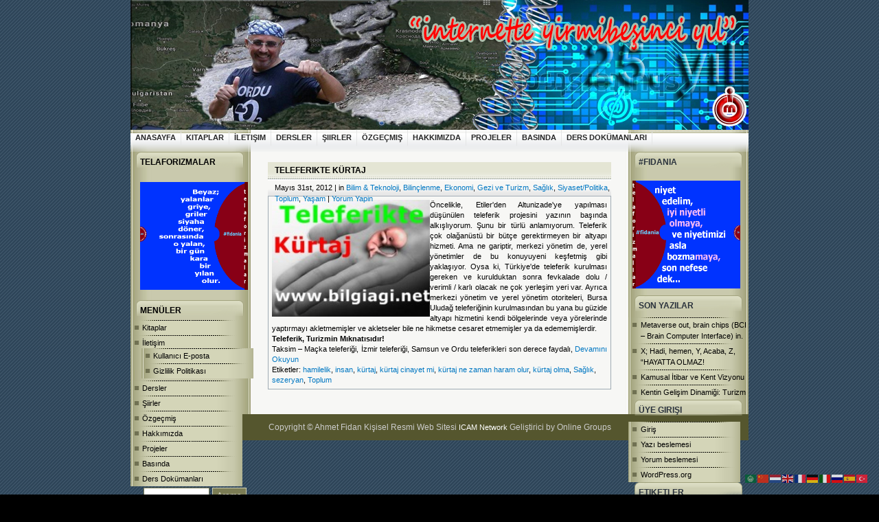

--- FILE ---
content_type: text/html; charset=UTF-8
request_url: https://www.ahmetfidan.com/etiket/kurtaj-cinayet-mi/
body_size: 12203
content:
<!DOCTYPE html PUBLIC "-//W3C//DTD XHTML 1.0 Transitional//EN" "http://www.w3.org/TR/xhtml1/DTD/xhtml1-transitional.dtd">
<html xmlns="http://www.w3.org/1999/xhtml" xml:lang="en">
<head>
<!-- Platinum Seo Pack, version 2.4.0 by https://techblissonline.com/ -->
<title>Kürtaj Cinayet Mi – Ahmet Fidan Kişisel Resmi Web Sitesi</title>
<meta name="robots" content="index,follow" />
<link rel="canonical" href="https://www.ahmetfidan.com/etiket/kurtaj-cinayet-mi/" />
<!--Techblissonline Platinum SEO Pack -->
<meta http-equiv="Content-Type" content="text/html; charset=UTF-8" />
<meta name="generator" content="WordPress 6.3.1" /> <!-- leave this for stats -->
<!-- <link rel="stylesheet" href="https://www.ahmetfidan.com/wp-content/themes/CB-Outdoors/style.css" type="text/css" /> -->
<link rel="alternate" type="application/rss+xml" title="Ahmet Fidan Kişisel Resmi Web Sitesi RSS Feed" href="https://www.ahmetfidan.com/feed/" />
<link rel="pingback" href="https://www.ahmetfidan.com/xmlrpc.php" />
<link rel='dns-prefetch' href='//www.googletagmanager.com' />
<!-- ahmetfidan.com is managing ads with Advanced Ads 1.46.0 – https://wpadvancedads.com/ --><script data-wpfc-render="false" id="ahmet-ready">
window.advanced_ads_ready=function(e,a){a=a||"complete";var d=function(e){return"interactive"===a?"loading"!==e:"complete"===e};d(document.readyState)?e():document.addEventListener("readystatechange",(function(a){d(a.target.readyState)&&e()}),{once:"interactive"===a})},window.advanced_ads_ready_queue=window.advanced_ads_ready_queue||[];		</script>
<!-- <link rel='stylesheet' id='wp-block-library-css' href='https://www.ahmetfidan.com/wp-includes/css/dist/block-library/style.min.css' type='text/css' media='all' /> -->
<link rel="stylesheet" type="text/css" href="//www.ahmetfidan.com/wp-content/cache/wpfc-minified/1s3n4n3o/hd2wh.css" media="all"/>
<style id='classic-theme-styles-inline-css' type='text/css'>
/*! This file is auto-generated */
.wp-block-button__link{color:#fff;background-color:#32373c;border-radius:9999px;box-shadow:none;text-decoration:none;padding:calc(.667em + 2px) calc(1.333em + 2px);font-size:1.125em}.wp-block-file__button{background:#32373c;color:#fff;text-decoration:none}
</style>
<style id='global-styles-inline-css' type='text/css'>
body{--wp--preset--color--black: #000000;--wp--preset--color--cyan-bluish-gray: #abb8c3;--wp--preset--color--white: #ffffff;--wp--preset--color--pale-pink: #f78da7;--wp--preset--color--vivid-red: #cf2e2e;--wp--preset--color--luminous-vivid-orange: #ff6900;--wp--preset--color--luminous-vivid-amber: #fcb900;--wp--preset--color--light-green-cyan: #7bdcb5;--wp--preset--color--vivid-green-cyan: #00d084;--wp--preset--color--pale-cyan-blue: #8ed1fc;--wp--preset--color--vivid-cyan-blue: #0693e3;--wp--preset--color--vivid-purple: #9b51e0;--wp--preset--gradient--vivid-cyan-blue-to-vivid-purple: linear-gradient(135deg,rgba(6,147,227,1) 0%,rgb(155,81,224) 100%);--wp--preset--gradient--light-green-cyan-to-vivid-green-cyan: linear-gradient(135deg,rgb(122,220,180) 0%,rgb(0,208,130) 100%);--wp--preset--gradient--luminous-vivid-amber-to-luminous-vivid-orange: linear-gradient(135deg,rgba(252,185,0,1) 0%,rgba(255,105,0,1) 100%);--wp--preset--gradient--luminous-vivid-orange-to-vivid-red: linear-gradient(135deg,rgba(255,105,0,1) 0%,rgb(207,46,46) 100%);--wp--preset--gradient--very-light-gray-to-cyan-bluish-gray: linear-gradient(135deg,rgb(238,238,238) 0%,rgb(169,184,195) 100%);--wp--preset--gradient--cool-to-warm-spectrum: linear-gradient(135deg,rgb(74,234,220) 0%,rgb(151,120,209) 20%,rgb(207,42,186) 40%,rgb(238,44,130) 60%,rgb(251,105,98) 80%,rgb(254,248,76) 100%);--wp--preset--gradient--blush-light-purple: linear-gradient(135deg,rgb(255,206,236) 0%,rgb(152,150,240) 100%);--wp--preset--gradient--blush-bordeaux: linear-gradient(135deg,rgb(254,205,165) 0%,rgb(254,45,45) 50%,rgb(107,0,62) 100%);--wp--preset--gradient--luminous-dusk: linear-gradient(135deg,rgb(255,203,112) 0%,rgb(199,81,192) 50%,rgb(65,88,208) 100%);--wp--preset--gradient--pale-ocean: linear-gradient(135deg,rgb(255,245,203) 0%,rgb(182,227,212) 50%,rgb(51,167,181) 100%);--wp--preset--gradient--electric-grass: linear-gradient(135deg,rgb(202,248,128) 0%,rgb(113,206,126) 100%);--wp--preset--gradient--midnight: linear-gradient(135deg,rgb(2,3,129) 0%,rgb(40,116,252) 100%);--wp--preset--font-size--small: 13px;--wp--preset--font-size--medium: 20px;--wp--preset--font-size--large: 36px;--wp--preset--font-size--x-large: 42px;--wp--preset--spacing--20: 0.44rem;--wp--preset--spacing--30: 0.67rem;--wp--preset--spacing--40: 1rem;--wp--preset--spacing--50: 1.5rem;--wp--preset--spacing--60: 2.25rem;--wp--preset--spacing--70: 3.38rem;--wp--preset--spacing--80: 5.06rem;--wp--preset--shadow--natural: 6px 6px 9px rgba(0, 0, 0, 0.2);--wp--preset--shadow--deep: 12px 12px 50px rgba(0, 0, 0, 0.4);--wp--preset--shadow--sharp: 6px 6px 0px rgba(0, 0, 0, 0.2);--wp--preset--shadow--outlined: 6px 6px 0px -3px rgba(255, 255, 255, 1), 6px 6px rgba(0, 0, 0, 1);--wp--preset--shadow--crisp: 6px 6px 0px rgba(0, 0, 0, 1);}:where(.is-layout-flex){gap: 0.5em;}:where(.is-layout-grid){gap: 0.5em;}body .is-layout-flow > .alignleft{float: left;margin-inline-start: 0;margin-inline-end: 2em;}body .is-layout-flow > .alignright{float: right;margin-inline-start: 2em;margin-inline-end: 0;}body .is-layout-flow > .aligncenter{margin-left: auto !important;margin-right: auto !important;}body .is-layout-constrained > .alignleft{float: left;margin-inline-start: 0;margin-inline-end: 2em;}body .is-layout-constrained > .alignright{float: right;margin-inline-start: 2em;margin-inline-end: 0;}body .is-layout-constrained > .aligncenter{margin-left: auto !important;margin-right: auto !important;}body .is-layout-constrained > :where(:not(.alignleft):not(.alignright):not(.alignfull)){max-width: var(--wp--style--global--content-size);margin-left: auto !important;margin-right: auto !important;}body .is-layout-constrained > .alignwide{max-width: var(--wp--style--global--wide-size);}body .is-layout-flex{display: flex;}body .is-layout-flex{flex-wrap: wrap;align-items: center;}body .is-layout-flex > *{margin: 0;}body .is-layout-grid{display: grid;}body .is-layout-grid > *{margin: 0;}:where(.wp-block-columns.is-layout-flex){gap: 2em;}:where(.wp-block-columns.is-layout-grid){gap: 2em;}:where(.wp-block-post-template.is-layout-flex){gap: 1.25em;}:where(.wp-block-post-template.is-layout-grid){gap: 1.25em;}.has-black-color{color: var(--wp--preset--color--black) !important;}.has-cyan-bluish-gray-color{color: var(--wp--preset--color--cyan-bluish-gray) !important;}.has-white-color{color: var(--wp--preset--color--white) !important;}.has-pale-pink-color{color: var(--wp--preset--color--pale-pink) !important;}.has-vivid-red-color{color: var(--wp--preset--color--vivid-red) !important;}.has-luminous-vivid-orange-color{color: var(--wp--preset--color--luminous-vivid-orange) !important;}.has-luminous-vivid-amber-color{color: var(--wp--preset--color--luminous-vivid-amber) !important;}.has-light-green-cyan-color{color: var(--wp--preset--color--light-green-cyan) !important;}.has-vivid-green-cyan-color{color: var(--wp--preset--color--vivid-green-cyan) !important;}.has-pale-cyan-blue-color{color: var(--wp--preset--color--pale-cyan-blue) !important;}.has-vivid-cyan-blue-color{color: var(--wp--preset--color--vivid-cyan-blue) !important;}.has-vivid-purple-color{color: var(--wp--preset--color--vivid-purple) !important;}.has-black-background-color{background-color: var(--wp--preset--color--black) !important;}.has-cyan-bluish-gray-background-color{background-color: var(--wp--preset--color--cyan-bluish-gray) !important;}.has-white-background-color{background-color: var(--wp--preset--color--white) !important;}.has-pale-pink-background-color{background-color: var(--wp--preset--color--pale-pink) !important;}.has-vivid-red-background-color{background-color: var(--wp--preset--color--vivid-red) !important;}.has-luminous-vivid-orange-background-color{background-color: var(--wp--preset--color--luminous-vivid-orange) !important;}.has-luminous-vivid-amber-background-color{background-color: var(--wp--preset--color--luminous-vivid-amber) !important;}.has-light-green-cyan-background-color{background-color: var(--wp--preset--color--light-green-cyan) !important;}.has-vivid-green-cyan-background-color{background-color: var(--wp--preset--color--vivid-green-cyan) !important;}.has-pale-cyan-blue-background-color{background-color: var(--wp--preset--color--pale-cyan-blue) !important;}.has-vivid-cyan-blue-background-color{background-color: var(--wp--preset--color--vivid-cyan-blue) !important;}.has-vivid-purple-background-color{background-color: var(--wp--preset--color--vivid-purple) !important;}.has-black-border-color{border-color: var(--wp--preset--color--black) !important;}.has-cyan-bluish-gray-border-color{border-color: var(--wp--preset--color--cyan-bluish-gray) !important;}.has-white-border-color{border-color: var(--wp--preset--color--white) !important;}.has-pale-pink-border-color{border-color: var(--wp--preset--color--pale-pink) !important;}.has-vivid-red-border-color{border-color: var(--wp--preset--color--vivid-red) !important;}.has-luminous-vivid-orange-border-color{border-color: var(--wp--preset--color--luminous-vivid-orange) !important;}.has-luminous-vivid-amber-border-color{border-color: var(--wp--preset--color--luminous-vivid-amber) !important;}.has-light-green-cyan-border-color{border-color: var(--wp--preset--color--light-green-cyan) !important;}.has-vivid-green-cyan-border-color{border-color: var(--wp--preset--color--vivid-green-cyan) !important;}.has-pale-cyan-blue-border-color{border-color: var(--wp--preset--color--pale-cyan-blue) !important;}.has-vivid-cyan-blue-border-color{border-color: var(--wp--preset--color--vivid-cyan-blue) !important;}.has-vivid-purple-border-color{border-color: var(--wp--preset--color--vivid-purple) !important;}.has-vivid-cyan-blue-to-vivid-purple-gradient-background{background: var(--wp--preset--gradient--vivid-cyan-blue-to-vivid-purple) !important;}.has-light-green-cyan-to-vivid-green-cyan-gradient-background{background: var(--wp--preset--gradient--light-green-cyan-to-vivid-green-cyan) !important;}.has-luminous-vivid-amber-to-luminous-vivid-orange-gradient-background{background: var(--wp--preset--gradient--luminous-vivid-amber-to-luminous-vivid-orange) !important;}.has-luminous-vivid-orange-to-vivid-red-gradient-background{background: var(--wp--preset--gradient--luminous-vivid-orange-to-vivid-red) !important;}.has-very-light-gray-to-cyan-bluish-gray-gradient-background{background: var(--wp--preset--gradient--very-light-gray-to-cyan-bluish-gray) !important;}.has-cool-to-warm-spectrum-gradient-background{background: var(--wp--preset--gradient--cool-to-warm-spectrum) !important;}.has-blush-light-purple-gradient-background{background: var(--wp--preset--gradient--blush-light-purple) !important;}.has-blush-bordeaux-gradient-background{background: var(--wp--preset--gradient--blush-bordeaux) !important;}.has-luminous-dusk-gradient-background{background: var(--wp--preset--gradient--luminous-dusk) !important;}.has-pale-ocean-gradient-background{background: var(--wp--preset--gradient--pale-ocean) !important;}.has-electric-grass-gradient-background{background: var(--wp--preset--gradient--electric-grass) !important;}.has-midnight-gradient-background{background: var(--wp--preset--gradient--midnight) !important;}.has-small-font-size{font-size: var(--wp--preset--font-size--small) !important;}.has-medium-font-size{font-size: var(--wp--preset--font-size--medium) !important;}.has-large-font-size{font-size: var(--wp--preset--font-size--large) !important;}.has-x-large-font-size{font-size: var(--wp--preset--font-size--x-large) !important;}
.wp-block-navigation a:where(:not(.wp-element-button)){color: inherit;}
:where(.wp-block-post-template.is-layout-flex){gap: 1.25em;}:where(.wp-block-post-template.is-layout-grid){gap: 1.25em;}
:where(.wp-block-columns.is-layout-flex){gap: 2em;}:where(.wp-block-columns.is-layout-grid){gap: 2em;}
.wp-block-pullquote{font-size: 1.5em;line-height: 1.6;}
</style>
<!-- <link rel='stylesheet' id='wpsm_wpsm-css' href='https://www.ahmetfidan.com/wp-content/plugins/wp-site-mapping/css/wpsm.css' type='text/css' media='all' /> -->
<!-- <link rel='stylesheet' id='wp-pagenavi-css' href='https://www.ahmetfidan.com/wp-content/plugins/wp-pagenavi/pagenavi-css.css' type='text/css' media='all' /> -->
<!-- <link rel='stylesheet' id='heateor_sss_frontend_css-css' href='https://www.ahmetfidan.com/wp-content/plugins/sassy-social-share/public/css/sassy-social-share-public.css' type='text/css' media='all' /> -->
<link rel="stylesheet" type="text/css" href="//www.ahmetfidan.com/wp-content/cache/wpfc-minified/drtss88x/idts.css" media="all"/>
<style id='heateor_sss_frontend_css-inline-css' type='text/css'>
.heateor_sss_button_instagram span.heateor_sss_svg,a.heateor_sss_instagram span.heateor_sss_svg{background:radial-gradient(circle at 30% 107%,#fdf497 0,#fdf497 5%,#fd5949 45%,#d6249f 60%,#285aeb 90%)}.heateor_sss_horizontal_sharing .heateor_sss_svg,.heateor_sss_standard_follow_icons_container .heateor_sss_svg{color:#fff;border-width:0px;border-style:solid;border-color:transparent}.heateor_sss_horizontal_sharing .heateorSssTCBackground{color:#666}.heateor_sss_horizontal_sharing span.heateor_sss_svg:hover,.heateor_sss_standard_follow_icons_container span.heateor_sss_svg:hover{border-color:transparent;}.heateor_sss_vertical_sharing span.heateor_sss_svg,.heateor_sss_floating_follow_icons_container span.heateor_sss_svg{color:#fff;border-width:0px;border-style:solid;border-color:transparent;}.heateor_sss_vertical_sharing .heateorSssTCBackground{color:#666;}.heateor_sss_vertical_sharing span.heateor_sss_svg:hover,.heateor_sss_floating_follow_icons_container span.heateor_sss_svg:hover{border-color:transparent;}
</style>
<script src='//www.ahmetfidan.com/wp-content/cache/wpfc-minified/qtjlag05/camnc.js' type="text/javascript"></script>
<!-- <script type='text/javascript' src='https://www.ahmetfidan.com/wp-includes/js/jquery/jquery.min.js' id='jquery-core-js'></script> -->
<!-- <script type='text/javascript' src='https://www.ahmetfidan.com/wp-includes/js/jquery/jquery-migrate.min.js' id='jquery-migrate-js'></script> -->
<!-- Google tag (gtag.js) snippet added by Site Kit -->
<!-- Google Analytics snippet added by Site Kit -->
<script type='text/javascript' src='https://www.googletagmanager.com/gtag/js?id=GT-K4TPPFJ2' id='google_gtagjs-js' async></script>
<script id="google_gtagjs-js-after" type="text/javascript">
window.dataLayer = window.dataLayer || [];function gtag(){dataLayer.push(arguments);}
gtag("set","linker",{"domains":["www.ahmetfidan.com"]});
gtag("js", new Date());
gtag("set", "developer_id.dZTNiMT", true);
gtag("config", "GT-K4TPPFJ2");
</script>
<!-- End Google tag (gtag.js) snippet added by Site Kit -->
<script src='//www.ahmetfidan.com/wp-content/cache/wpfc-minified/13gr1f3r/camnc.js' type="text/javascript"></script>
<!-- <script type='text/javascript' src='https://www.ahmetfidan.com/wp-content/plugins/news-ticker/cycle.js' id='ticker_pack-js'></script> -->
<link rel="https://api.w.org/" href="https://www.ahmetfidan.com/wp-json/" /><link rel="alternate" type="application/json" href="https://www.ahmetfidan.com/wp-json/wp/v2/tags/7180" /><meta name="generator" content="Site Kit by Google 1.134.0" /><link rel="alternate" type="application/rss+xml" title="Ahmet Fidan Kişisel Resmi Web Sitesi &raquo; kürtaj cinayet mi etiket beslemesi" href="https://www.ahmetfidan.com/etiket/kurtaj-cinayet-mi/feed/" />
<meta name="google-site-verification" content="Ik8YmB5FvBQ4GfHGsl9Fwg5v_tQdVPfig2WMRCnUSYg"><style type="text/css">.recentcomments a{display:inline !important;padding:0 !important;margin:0 !important;}</style><link rel="icon" href="https://www.ahmetfidan.com/wp-content/uploads/2019/06/cropped-10450751_10152622038120064_8224854914677275989_n-32x32.jpg" sizes="32x32" />
<link rel="icon" href="https://www.ahmetfidan.com/wp-content/uploads/2019/06/cropped-10450751_10152622038120064_8224854914677275989_n-192x192.jpg" sizes="192x192" />
<link rel="apple-touch-icon" href="https://www.ahmetfidan.com/wp-content/uploads/2019/06/cropped-10450751_10152622038120064_8224854914677275989_n-180x180.jpg" />
<meta name="msapplication-TileImage" content="https://www.ahmetfidan.com/wp-content/uploads/2019/06/cropped-10450751_10152622038120064_8224854914677275989_n-270x270.jpg" />
<style type="text/css" id="wp-custom-css">
.sitename {
display: none;
}
.tagcloud {
padding:15px;
}
.calendar_wrap {
display: none;
}
</style>
</head>
<body>
<a href="/">
<div class="header">
<div class="sitename">
<span class="htitle">Ahmet Fidan Kişisel Resmi Web Sitesi</span>
<br/>
<span class="htitle1">Bilgi paylaşıldıkça anlam kazanır</span>
</div>
</div>
</a>
</div>
<div id="wrapper">
<div id="innerwrapper">
<div style="margin-left:0px; margin-top:0px; color:#506F8D; font-size:14px;"><div class="menu">
<ul class="menu-wrapper">
<li class="first "><a href="https://www.ahmetfidan.com/" title="A link to home page">Anasayfa</a></li>
<li class="page_item page-item-24248"><a href="https://www.ahmetfidan.com/kitaplar/">Kitaplar</a></li>
<li class="page_item page-item-8881 page_item_has_children"><a href="https://www.ahmetfidan.com/contact/">İletişim</a></li>
<li class="page_item page-item-24276"><a href="https://www.ahmetfidan.com/dersler/">Dersler</a></li>
<li class="page_item page-item-24282"><a href="https://www.ahmetfidan.com/siirler/">Şiirler</a></li>
<li class="page_item page-item-31039"><a href="https://www.ahmetfidan.com/ozgecmis-resume/">Özgeçmiş</a></li>
<li class="page_item page-item-1382"><a href="https://www.ahmetfidan.com/misyon/">Hakkımızda</a></li>
<li class="page_item page-item-31045"><a href="https://www.ahmetfidan.com/projeler/">Projeler</a></li>
<li class="page_item page-item-24285"><a href="https://www.ahmetfidan.com/basin-haberleri/">Basında</a></li>
<li class="page_item page-item-24326"><a href="https://www.ahmetfidan.com/ders-notlarim/">Ders Dokümanları</a></li>
</ul></div>
</div>
<div id="sidebar">
<h2>Telaforizmalar</h2>			<div class="textwidget"><p><a href="https://www.ahmetfidan.com/wp-content/uploads/2024/10/106-Bugunun-firsatlari-yarinin-firsatlarini-yakalamak.jpg"><img decoding="async" loading="lazy" class="aligncenter" src="https://www.ahmetfidan.com/wp-content/uploads/2024/11/Beyaz-Yalanlar.jpg" width="157" height="157" /></a></p>
</div>
<h2>Menüler</h2>
<ul>
<li class="page_item page-item-24248"><a href="https://www.ahmetfidan.com/kitaplar/">Kitaplar</a></li>
<li class="page_item page-item-8881 page_item_has_children"><a href="https://www.ahmetfidan.com/contact/">İletişim</a>
<ul class='children'>
<li class="page_item page-item-27427"><a href="https://www.ahmetfidan.com/contact/kullanici-e-posta/"><a href="https://webmail.ahmetfidan.com/" target="_blank" rel="noopener noreferrer">Kullanıcı E-posta</a></a></li>
<li class="page_item page-item-30896"><a href="https://www.ahmetfidan.com/contact/gizlilik-politikasi/">Gizlilik Politikası</a></li>
</ul>
</li>
<li class="page_item page-item-24276"><a href="https://www.ahmetfidan.com/dersler/">Dersler</a></li>
<li class="page_item page-item-24282"><a href="https://www.ahmetfidan.com/siirler/">Şiirler</a></li>
<li class="page_item page-item-31039"><a href="https://www.ahmetfidan.com/ozgecmis-resume/">Özgeçmiş</a></li>
<li class="page_item page-item-1382"><a href="https://www.ahmetfidan.com/misyon/">Hakkımızda</a></li>
<li class="page_item page-item-31045"><a href="https://www.ahmetfidan.com/projeler/">Projeler</a></li>
<li class="page_item page-item-24285"><a href="https://www.ahmetfidan.com/basin-haberleri/">Basında</a></li>
<li class="page_item page-item-24326"><a href="https://www.ahmetfidan.com/ders-notlarim/">Ders Dokümanları</a></li>
</ul>
<form method="get" action="https://www.ahmetfidan.com/">
<input value="" name="s" type="text" class="input" /> 
<input name="search" value="Arama" type="submit" class="button" />
</form>	<h2>Son Yorumlar</h2><ul id="recentcomments"><li class="recentcomments"><a href="https://www.ahmetfidan.com/turkiye-cumhuriyeti-devlet-teskilati-cizelgesi/comment-page-1/#comment-40806">Türkiye Cumhuriyeti Devlet Teşkilatı Çizelgesi</a> için <span class="comment-author-link">Ebru</span></li><li class="recentcomments"><a href="https://www.ahmetfidan.com/prof-dr-nazif-kuyucukluya-armagan/comment-page-1/#comment-40376">Prof.Dr. Nazif KUYUCUKLU’ya Armağan</a> için <span class="comment-author-link">Selman Sağlam</span></li><li class="recentcomments"><a href="https://www.ahmetfidan.com/uzaylilar-ve-kutu-kola-kapagi-arasindaki-3-7-feet-lik-iliski/comment-page-1/#comment-40028">Uzaylılar ve Kutu Kola Kapağı Arasındaki 3.7 Feet lik İlişki</a> için <span class="comment-author-link">Kadir KAYA</span></li><li class="recentcomments"><a href="https://www.ahmetfidan.com/ulu-cinar-ve-fidan/comment-page-1/#comment-39927">Ulu Çınar ve Fidan</a> için <span class="comment-author-link">Koca cinar</span></li><li class="recentcomments"><a href="https://www.ahmetfidan.com/trafik-raconundan-hayata-10-ahmet-fidan-kurali/comment-page-1/#comment-35657">Trafik Raconundan Hayata, 10 Ahmet Fidan Kuralı</a> için <span class="comment-author-link">Talha</span></li><li class="recentcomments"><a href="https://www.ahmetfidan.com/24-haziran-secimlerinde-halkin-siyasal-partilere-mesajlari-ii/comment-page-1/#comment-31844">24 Haziran Seçimlerinde Halkın Siyasal Partilere Mesajları-II</a> için <span class="comment-author-link">Web Etkinliğine Siz de Katılabilirsiniz</span></li></ul><h2>Yazı Kategorileri</h2><form action="https://www.ahmetfidan.com" method="get"><label class="screen-reader-text" for="cat">Yazı Kategorileri</label><select  name='cat' id='cat' class='postform'>
<option value='-1'>Kategori seçin</option>
<option class="level-0" value="4806">ahmet fidan&nbsp;&nbsp;(34)</option>
<option class="level-0" value="557">Anı &amp; Günce&nbsp;&nbsp;(73)</option>
<option class="level-0" value="6264">Beslenme &amp; Gıda&nbsp;&nbsp;(34)</option>
<option class="level-0" value="6260">Bilim &amp; Teknoloji&nbsp;&nbsp;(244)</option>
<option class="level-0" value="6314">Bilinçlenme&nbsp;&nbsp;(176)</option>
<option class="level-0" value="109">Biyografi&nbsp;&nbsp;(14)</option>
<option class="level-0" value="6271">Çevre &amp; Doğa&nbsp;&nbsp;(126)</option>
<option class="level-0" value="7273">Ders Notları&nbsp;&nbsp;(4)</option>
<option class="level-0" value="6259">Dil &amp; Edebiyat&nbsp;&nbsp;(62)</option>
<option class="level-0" value="6263">Din &amp; İlahiyat&nbsp;&nbsp;(39)</option>
<option class="level-0" value="43">Dünya&nbsp;&nbsp;(137)</option>
<option class="level-0" value="105">EDİTÖRDEN&nbsp;&nbsp;(68)</option>
<option class="level-0" value="79">Eğitim&nbsp;&nbsp;(144)</option>
<option class="level-0" value="46">Ekonomi&nbsp;&nbsp;(177)</option>
<option class="level-0" value="7096">Fatsa Yeni Haber&nbsp;&nbsp;(3)</option>
<option class="level-0" value="52">Felsefe&nbsp;&nbsp;(93)</option>
<option class="level-0" value="6315">Fütüroloji&nbsp;&nbsp;(56)</option>
<option class="level-0" value="950">Gezi ve Turizm&nbsp;&nbsp;(18)</option>
<option class="level-0" value="7089">Güneş Yazıları&nbsp;&nbsp;(17)</option>
<option class="level-0" value="4682">Hikayeler&nbsp;&nbsp;(14)</option>
<option class="level-0" value="95">Hukuk&nbsp;&nbsp;(78)</option>
<option class="level-0" value="946">İş yaşamı&nbsp;&nbsp;(153)</option>
<option class="level-0" value="7494">Kara Mizah&nbsp;&nbsp;(8)</option>
<option class="level-0" value="2130">Kategorilenmemiş&nbsp;&nbsp;(2)</option>
<option class="level-0" value="6257">Kent/Şehir&nbsp;&nbsp;(166)</option>
<option class="level-0" value="44">Kültür ve Sanat&nbsp;&nbsp;(310)</option>
<option class="level-0" value="378">magazin&nbsp;&nbsp;(40)</option>
<option class="level-0" value="6262">Medya &amp; İletişim&nbsp;&nbsp;(120)</option>
<option class="level-0" value="7493">Mizah&nbsp;&nbsp;(6)</option>
<option class="level-0" value="160">Müzik&nbsp;&nbsp;(5)</option>
<option class="level-0" value="6261">Pazar Yazıları&nbsp;&nbsp;(166)</option>
<option class="level-0" value="147">Psikoloji&nbsp;&nbsp;(248)</option>
<option class="level-0" value="184">Sağlık&nbsp;&nbsp;(48)</option>
<option class="level-0" value="6256">Siyaset/Politika&nbsp;&nbsp;(299)</option>
<option class="level-0" value="85">Tarih&nbsp;&nbsp;(32)</option>
<option class="level-0" value="6265">Taziye &#8211; Protesto&nbsp;&nbsp;(18)</option>
<option class="level-0" value="6272">Tebrik ve Kutlama&nbsp;&nbsp;(43)</option>
<option class="level-0" value="33">Toplum&nbsp;&nbsp;(692)</option>
<option class="level-0" value="6258">Ulaşım &amp; Trafik&nbsp;&nbsp;(44)</option>
<option class="level-0" value="32">Yaşam&nbsp;&nbsp;(604)</option>
<option class="level-0" value="7088">Yerel Basındakiler&nbsp;&nbsp;(20)</option>
</select>
</form>
<script type="text/javascript">
/* <![CDATA[ */
(function() {
var dropdown = document.getElementById( "cat" );
function onCatChange() {
if ( dropdown.options[ dropdown.selectedIndex ].value > 0 ) {
dropdown.parentNode.submit();
}
}
dropdown.onchange = onCatChange;
})();
/* ]]> */
</script>
<h2>Arşivler</h2>		<label class="screen-reader-text" for="archives-dropdown-3">Arşivler</label>
<select id="archives-dropdown-3" name="archive-dropdown">
<option value="">Ay seçin</option>
<option value='https://www.ahmetfidan.com/2025/12/'> Aralık 2025 &nbsp;(1)</option>
<option value='https://www.ahmetfidan.com/2025/05/'> Mayıs 2025 &nbsp;(2)</option>
<option value='https://www.ahmetfidan.com/2025/03/'> Mart 2025 &nbsp;(1)</option>
<option value='https://www.ahmetfidan.com/2025/01/'> Ocak 2025 &nbsp;(1)</option>
<option value='https://www.ahmetfidan.com/2024/11/'> Kasım 2024 &nbsp;(3)</option>
<option value='https://www.ahmetfidan.com/2024/10/'> Ekim 2024 &nbsp;(2)</option>
<option value='https://www.ahmetfidan.com/2024/09/'> Eylül 2024 &nbsp;(1)</option>
<option value='https://www.ahmetfidan.com/2024/07/'> Temmuz 2024 &nbsp;(1)</option>
<option value='https://www.ahmetfidan.com/2024/05/'> Mayıs 2024 &nbsp;(2)</option>
<option value='https://www.ahmetfidan.com/2024/03/'> Mart 2024 &nbsp;(2)</option>
<option value='https://www.ahmetfidan.com/2024/01/'> Ocak 2024 &nbsp;(1)</option>
<option value='https://www.ahmetfidan.com/2023/12/'> Aralık 2023 &nbsp;(2)</option>
<option value='https://www.ahmetfidan.com/2023/11/'> Kasım 2023 &nbsp;(3)</option>
<option value='https://www.ahmetfidan.com/2023/10/'> Ekim 2023 &nbsp;(1)</option>
<option value='https://www.ahmetfidan.com/2023/09/'> Eylül 2023 &nbsp;(1)</option>
<option value='https://www.ahmetfidan.com/2023/07/'> Temmuz 2023 &nbsp;(2)</option>
<option value='https://www.ahmetfidan.com/2023/06/'> Haziran 2023 &nbsp;(1)</option>
<option value='https://www.ahmetfidan.com/2023/05/'> Mayıs 2023 &nbsp;(3)</option>
<option value='https://www.ahmetfidan.com/2023/04/'> Nisan 2023 &nbsp;(3)</option>
<option value='https://www.ahmetfidan.com/2023/03/'> Mart 2023 &nbsp;(2)</option>
<option value='https://www.ahmetfidan.com/2023/02/'> Şubat 2023 &nbsp;(2)</option>
<option value='https://www.ahmetfidan.com/2023/01/'> Ocak 2023 &nbsp;(3)</option>
<option value='https://www.ahmetfidan.com/2022/12/'> Aralık 2022 &nbsp;(1)</option>
<option value='https://www.ahmetfidan.com/2022/09/'> Eylül 2022 &nbsp;(1)</option>
<option value='https://www.ahmetfidan.com/2022/08/'> Ağustos 2022 &nbsp;(4)</option>
<option value='https://www.ahmetfidan.com/2022/07/'> Temmuz 2022 &nbsp;(1)</option>
<option value='https://www.ahmetfidan.com/2022/06/'> Haziran 2022 &nbsp;(2)</option>
<option value='https://www.ahmetfidan.com/2022/03/'> Mart 2022 &nbsp;(2)</option>
<option value='https://www.ahmetfidan.com/2022/01/'> Ocak 2022 &nbsp;(1)</option>
<option value='https://www.ahmetfidan.com/2021/12/'> Aralık 2021 &nbsp;(1)</option>
<option value='https://www.ahmetfidan.com/2021/09/'> Eylül 2021 &nbsp;(3)</option>
<option value='https://www.ahmetfidan.com/2021/08/'> Ağustos 2021 &nbsp;(6)</option>
<option value='https://www.ahmetfidan.com/2021/07/'> Temmuz 2021 &nbsp;(1)</option>
<option value='https://www.ahmetfidan.com/2021/06/'> Haziran 2021 &nbsp;(4)</option>
<option value='https://www.ahmetfidan.com/2021/05/'> Mayıs 2021 &nbsp;(5)</option>
<option value='https://www.ahmetfidan.com/2021/04/'> Nisan 2021 &nbsp;(1)</option>
<option value='https://www.ahmetfidan.com/2021/03/'> Mart 2021 &nbsp;(6)</option>
<option value='https://www.ahmetfidan.com/2021/02/'> Şubat 2021 &nbsp;(1)</option>
<option value='https://www.ahmetfidan.com/2021/01/'> Ocak 2021 &nbsp;(1)</option>
<option value='https://www.ahmetfidan.com/2020/12/'> Aralık 2020 &nbsp;(2)</option>
<option value='https://www.ahmetfidan.com/2020/09/'> Eylül 2020 &nbsp;(1)</option>
<option value='https://www.ahmetfidan.com/2020/08/'> Ağustos 2020 &nbsp;(2)</option>
<option value='https://www.ahmetfidan.com/2020/07/'> Temmuz 2020 &nbsp;(2)</option>
<option value='https://www.ahmetfidan.com/2020/06/'> Haziran 2020 &nbsp;(1)</option>
<option value='https://www.ahmetfidan.com/2020/05/'> Mayıs 2020 &nbsp;(3)</option>
<option value='https://www.ahmetfidan.com/2020/04/'> Nisan 2020 &nbsp;(3)</option>
<option value='https://www.ahmetfidan.com/2020/03/'> Mart 2020 &nbsp;(2)</option>
<option value='https://www.ahmetfidan.com/2019/10/'> Ekim 2019 &nbsp;(1)</option>
<option value='https://www.ahmetfidan.com/2019/06/'> Haziran 2019 &nbsp;(1)</option>
<option value='https://www.ahmetfidan.com/2019/05/'> Mayıs 2019 &nbsp;(1)</option>
<option value='https://www.ahmetfidan.com/2019/04/'> Nisan 2019 &nbsp;(2)</option>
<option value='https://www.ahmetfidan.com/2019/03/'> Mart 2019 &nbsp;(1)</option>
<option value='https://www.ahmetfidan.com/2019/02/'> Şubat 2019 &nbsp;(2)</option>
<option value='https://www.ahmetfidan.com/2018/10/'> Ekim 2018 &nbsp;(2)</option>
<option value='https://www.ahmetfidan.com/2018/07/'> Temmuz 2018 &nbsp;(1)</option>
<option value='https://www.ahmetfidan.com/2018/06/'> Haziran 2018 &nbsp;(3)</option>
<option value='https://www.ahmetfidan.com/2018/04/'> Nisan 2018 &nbsp;(1)</option>
<option value='https://www.ahmetfidan.com/2017/12/'> Aralık 2017 &nbsp;(1)</option>
<option value='https://www.ahmetfidan.com/2017/05/'> Mayıs 2017 &nbsp;(1)</option>
<option value='https://www.ahmetfidan.com/2017/04/'> Nisan 2017 &nbsp;(3)</option>
<option value='https://www.ahmetfidan.com/2017/03/'> Mart 2017 &nbsp;(1)</option>
<option value='https://www.ahmetfidan.com/2017/01/'> Ocak 2017 &nbsp;(3)</option>
<option value='https://www.ahmetfidan.com/2016/12/'> Aralık 2016 &nbsp;(1)</option>
<option value='https://www.ahmetfidan.com/2016/10/'> Ekim 2016 &nbsp;(4)</option>
<option value='https://www.ahmetfidan.com/2015/12/'> Aralık 2015 &nbsp;(3)</option>
<option value='https://www.ahmetfidan.com/2015/11/'> Kasım 2015 &nbsp;(3)</option>
<option value='https://www.ahmetfidan.com/2015/10/'> Ekim 2015 &nbsp;(1)</option>
<option value='https://www.ahmetfidan.com/2015/08/'> Ağustos 2015 &nbsp;(1)</option>
<option value='https://www.ahmetfidan.com/2015/07/'> Temmuz 2015 &nbsp;(2)</option>
<option value='https://www.ahmetfidan.com/2015/06/'> Haziran 2015 &nbsp;(1)</option>
<option value='https://www.ahmetfidan.com/2015/03/'> Mart 2015 &nbsp;(2)</option>
<option value='https://www.ahmetfidan.com/2015/01/'> Ocak 2015 &nbsp;(1)</option>
<option value='https://www.ahmetfidan.com/2014/12/'> Aralık 2014 &nbsp;(1)</option>
<option value='https://www.ahmetfidan.com/2014/10/'> Ekim 2014 &nbsp;(2)</option>
<option value='https://www.ahmetfidan.com/2014/09/'> Eylül 2014 &nbsp;(1)</option>
<option value='https://www.ahmetfidan.com/2014/06/'> Haziran 2014 &nbsp;(3)</option>
<option value='https://www.ahmetfidan.com/2014/05/'> Mayıs 2014 &nbsp;(5)</option>
<option value='https://www.ahmetfidan.com/2014/04/'> Nisan 2014 &nbsp;(3)</option>
<option value='https://www.ahmetfidan.com/2014/03/'> Mart 2014 &nbsp;(2)</option>
<option value='https://www.ahmetfidan.com/2014/01/'> Ocak 2014 &nbsp;(1)</option>
<option value='https://www.ahmetfidan.com/2013/12/'> Aralık 2013 &nbsp;(5)</option>
<option value='https://www.ahmetfidan.com/2013/11/'> Kasım 2013 &nbsp;(3)</option>
<option value='https://www.ahmetfidan.com/2013/10/'> Ekim 2013 &nbsp;(2)</option>
<option value='https://www.ahmetfidan.com/2013/09/'> Eylül 2013 &nbsp;(4)</option>
<option value='https://www.ahmetfidan.com/2013/08/'> Ağustos 2013 &nbsp;(2)</option>
<option value='https://www.ahmetfidan.com/2013/06/'> Haziran 2013 &nbsp;(1)</option>
<option value='https://www.ahmetfidan.com/2013/05/'> Mayıs 2013 &nbsp;(1)</option>
<option value='https://www.ahmetfidan.com/2013/04/'> Nisan 2013 &nbsp;(5)</option>
<option value='https://www.ahmetfidan.com/2013/02/'> Şubat 2013 &nbsp;(4)</option>
<option value='https://www.ahmetfidan.com/2013/01/'> Ocak 2013 &nbsp;(7)</option>
<option value='https://www.ahmetfidan.com/2012/12/'> Aralık 2012 &nbsp;(5)</option>
<option value='https://www.ahmetfidan.com/2012/11/'> Kasım 2012 &nbsp;(3)</option>
<option value='https://www.ahmetfidan.com/2012/10/'> Ekim 2012 &nbsp;(3)</option>
<option value='https://www.ahmetfidan.com/2012/09/'> Eylül 2012 &nbsp;(1)</option>
<option value='https://www.ahmetfidan.com/2012/08/'> Ağustos 2012 &nbsp;(5)</option>
<option value='https://www.ahmetfidan.com/2012/07/'> Temmuz 2012 &nbsp;(3)</option>
<option value='https://www.ahmetfidan.com/2012/06/'> Haziran 2012 &nbsp;(4)</option>
<option value='https://www.ahmetfidan.com/2012/05/'> Mayıs 2012 &nbsp;(5)</option>
<option value='https://www.ahmetfidan.com/2012/04/'> Nisan 2012 &nbsp;(5)</option>
<option value='https://www.ahmetfidan.com/2012/03/'> Mart 2012 &nbsp;(4)</option>
<option value='https://www.ahmetfidan.com/2012/02/'> Şubat 2012 &nbsp;(6)</option>
<option value='https://www.ahmetfidan.com/2012/01/'> Ocak 2012 &nbsp;(7)</option>
<option value='https://www.ahmetfidan.com/2011/12/'> Aralık 2011 &nbsp;(6)</option>
<option value='https://www.ahmetfidan.com/2011/11/'> Kasım 2011 &nbsp;(8)</option>
<option value='https://www.ahmetfidan.com/2011/10/'> Ekim 2011 &nbsp;(4)</option>
<option value='https://www.ahmetfidan.com/2011/09/'> Eylül 2011 &nbsp;(7)</option>
<option value='https://www.ahmetfidan.com/2011/08/'> Ağustos 2011 &nbsp;(6)</option>
<option value='https://www.ahmetfidan.com/2011/07/'> Temmuz 2011 &nbsp;(8)</option>
<option value='https://www.ahmetfidan.com/2011/06/'> Haziran 2011 &nbsp;(5)</option>
<option value='https://www.ahmetfidan.com/2011/05/'> Mayıs 2011 &nbsp;(6)</option>
<option value='https://www.ahmetfidan.com/2011/04/'> Nisan 2011 &nbsp;(9)</option>
<option value='https://www.ahmetfidan.com/2011/03/'> Mart 2011 &nbsp;(5)</option>
<option value='https://www.ahmetfidan.com/2011/02/'> Şubat 2011 &nbsp;(9)</option>
<option value='https://www.ahmetfidan.com/2011/01/'> Ocak 2011 &nbsp;(7)</option>
<option value='https://www.ahmetfidan.com/2010/12/'> Aralık 2010 &nbsp;(10)</option>
<option value='https://www.ahmetfidan.com/2010/11/'> Kasım 2010 &nbsp;(7)</option>
<option value='https://www.ahmetfidan.com/2010/10/'> Ekim 2010 &nbsp;(11)</option>
<option value='https://www.ahmetfidan.com/2010/09/'> Eylül 2010 &nbsp;(6)</option>
<option value='https://www.ahmetfidan.com/2010/08/'> Ağustos 2010 &nbsp;(9)</option>
<option value='https://www.ahmetfidan.com/2010/07/'> Temmuz 2010 &nbsp;(8)</option>
<option value='https://www.ahmetfidan.com/2010/06/'> Haziran 2010 &nbsp;(12)</option>
<option value='https://www.ahmetfidan.com/2010/05/'> Mayıs 2010 &nbsp;(15)</option>
<option value='https://www.ahmetfidan.com/2010/04/'> Nisan 2010 &nbsp;(15)</option>
<option value='https://www.ahmetfidan.com/2010/03/'> Mart 2010 &nbsp;(16)</option>
<option value='https://www.ahmetfidan.com/2010/02/'> Şubat 2010 &nbsp;(8)</option>
<option value='https://www.ahmetfidan.com/2010/01/'> Ocak 2010 &nbsp;(16)</option>
<option value='https://www.ahmetfidan.com/2009/12/'> Aralık 2009 &nbsp;(11)</option>
<option value='https://www.ahmetfidan.com/2009/11/'> Kasım 2009 &nbsp;(13)</option>
<option value='https://www.ahmetfidan.com/2009/10/'> Ekim 2009 &nbsp;(12)</option>
<option value='https://www.ahmetfidan.com/2009/09/'> Eylül 2009 &nbsp;(14)</option>
<option value='https://www.ahmetfidan.com/2009/08/'> Ağustos 2009 &nbsp;(17)</option>
<option value='https://www.ahmetfidan.com/2009/07/'> Temmuz 2009 &nbsp;(17)</option>
<option value='https://www.ahmetfidan.com/2009/06/'> Haziran 2009 &nbsp;(17)</option>
<option value='https://www.ahmetfidan.com/2009/05/'> Mayıs 2009 &nbsp;(17)</option>
<option value='https://www.ahmetfidan.com/2009/04/'> Nisan 2009 &nbsp;(19)</option>
<option value='https://www.ahmetfidan.com/2009/03/'> Mart 2009 &nbsp;(24)</option>
<option value='https://www.ahmetfidan.com/2009/02/'> Şubat 2009 &nbsp;(18)</option>
<option value='https://www.ahmetfidan.com/2009/01/'> Ocak 2009 &nbsp;(21)</option>
<option value='https://www.ahmetfidan.com/2008/12/'> Aralık 2008 &nbsp;(24)</option>
<option value='https://www.ahmetfidan.com/2008/11/'> Kasım 2008 &nbsp;(25)</option>
<option value='https://www.ahmetfidan.com/2008/10/'> Ekim 2008 &nbsp;(28)</option>
<option value='https://www.ahmetfidan.com/2008/09/'> Eylül 2008 &nbsp;(21)</option>
<option value='https://www.ahmetfidan.com/2008/08/'> Ağustos 2008 &nbsp;(14)</option>
<option value='https://www.ahmetfidan.com/2008/07/'> Temmuz 2008 &nbsp;(11)</option>
<option value='https://www.ahmetfidan.com/2008/06/'> Haziran 2008 &nbsp;(17)</option>
<option value='https://www.ahmetfidan.com/2008/05/'> Mayıs 2008 &nbsp;(31)</option>
<option value='https://www.ahmetfidan.com/2008/04/'> Nisan 2008 &nbsp;(27)</option>
<option value='https://www.ahmetfidan.com/2008/03/'> Mart 2008 &nbsp;(27)</option>
<option value='https://www.ahmetfidan.com/2008/02/'> Şubat 2008 &nbsp;(26)</option>
<option value='https://www.ahmetfidan.com/2008/01/'> Ocak 2008 &nbsp;(24)</option>
<option value='https://www.ahmetfidan.com/2007/12/'> Aralık 2007 &nbsp;(28)</option>
<option value='https://www.ahmetfidan.com/2007/11/'> Kasım 2007 &nbsp;(29)</option>
<option value='https://www.ahmetfidan.com/2007/10/'> Ekim 2007 &nbsp;(21)</option>
<option value='https://www.ahmetfidan.com/2007/08/'> Ağustos 2007 &nbsp;(1)</option>
<option value='https://www.ahmetfidan.com/2005/08/'> Ağustos 2005 &nbsp;(1)</option>
<option value='https://www.ahmetfidan.com/2004/07/'> Temmuz 2004 &nbsp;(1)</option>
<option value='https://www.ahmetfidan.com/2003/02/'> Şubat 2003 &nbsp;(4)</option>
<option value='https://www.ahmetfidan.com/2003/01/'> Ocak 2003 &nbsp;(5)</option>
<option value='https://www.ahmetfidan.com/2002/12/'> Aralık 2002 &nbsp;(4)</option>
<option value='https://www.ahmetfidan.com/2002/11/'> Kasım 2002 &nbsp;(7)</option>
</select>
<script type="text/javascript">
/* <![CDATA[ */
(function() {
var dropdown = document.getElementById( "archives-dropdown-3" );
function onSelectChange() {
if ( dropdown.options[ dropdown.selectedIndex ].value !== '' ) {
document.location.href = this.options[ this.selectedIndex ].value;
}
}
dropdown.onchange = onSelectChange;
})();
/* ]]> */
</script>
<h2>Takvim</h2><div id="calendar_wrap" class="calendar_wrap"><table id="wp-calendar" class="wp-calendar-table">
<caption>Aralık 2025</caption>
<thead>
<tr>
<th scope="col" title="Pazartesi">P</th>
<th scope="col" title="Salı">S</th>
<th scope="col" title="Çarşamba">Ç</th>
<th scope="col" title="Perşembe">P</th>
<th scope="col" title="Cuma">C</th>
<th scope="col" title="Cumartesi">C</th>
<th scope="col" title="Pazar">P</th>
</tr>
</thead>
<tbody>
<tr><td>1</td><td>2</td><td>3</td><td>4</td><td>5</td><td>6</td><td>7</td>
</tr>
<tr>
<td>8</td><td>9</td><td>10</td><td>11</td><td>12</td><td>13</td><td>14</td>
</tr>
<tr>
<td>15</td><td>16</td><td>17</td><td>18</td><td>19</td><td>20</td><td>21</td>
</tr>
<tr>
<td>22</td><td>23</td><td>24</td><td><a href="https://www.ahmetfidan.com/2025/12/25/" aria-label="Yazılar 25 December 2025 tarihinde yayımlandı">25</a></td><td>26</td><td id="today">27</td><td>28</td>
</tr>
<tr>
<td>29</td><td>30</td><td>31</td>
<td class="pad" colspan="4">&nbsp;</td>
</tr>
</tbody>
</table><nav aria-label="Geçmiş ve gelecek aylar" class="wp-calendar-nav">
<span class="wp-calendar-nav-prev"><a href="https://www.ahmetfidan.com/2025/05/">&laquo; May</a></span>
<span class="pad">&nbsp;</span>
<span class="wp-calendar-nav-next">&nbsp;</span>
</nav></div><h2>Google Scholar</h2>			<div class="textwidget"><p><a href="https://scholar.google.com/citations?user=OCsfHX0AAAAJ&amp;hl=tr " target="_blank" rel="noopener"><img decoding="async" loading="lazy" class="size-medium wp-image-458 aligncenter" src="https://www.ahmetfidan.com/wp-content/uploads/2024/09/Dr.-Ahmet-Fidan-Google-Schoolar.jpg" alt="" width="157" height="156" /></a></p>
</div>
<h2>ORCID</h2>			<div class="textwidget"><p><a href="https://orcid.org/my-orcid?orcid=0000-0002-7390-4831/" target="_blank" rel="noopener"><img decoding="async" loading="lazy" class="size-medium wp-image-458 aligncenter" src="https://www.ahmetfidan.com/wp-content/uploads/2024/09/Orcid-Account.jpg" alt="" width="157" height="156" /></a></p>
</div>
<h2>Facebook</h2>			<div class="textwidget"><p><a href="https://www.facebook.com/dr.ahmet.emin.fidan " target="_blank" rel="noopener"><img decoding="async" loading="lazy" class="size-medium wp-image-458 aligncenter" src="https://www.ahmetfidan.com/wp-content/uploads/2024/09/Facebook-Account-1.jpg" alt="" width="157" height="156" /></a></p>
</div>
<h2>LinkedIn</h2>			<div class="textwidget"><p><a href="https://www.linkedin.com/in/assit-prof-dr-ahmet-fidan-39b103137/" target="_blank" rel="noopener"><img decoding="async" loading="lazy" class="size-medium wp-image-458 aligncenter" src="https://www.ahmetfidan.com/wp-content/uploads/2024/09/Linkedin-Accountt.jpg" alt="" width="157" height="156" /></a></p>
</div>
<div class="wp-widget-group__inner-blocks"><div class="wp-widget-group__inner-blocks"></div></div></div><div id="sidebarright">
<h2>#fidania</h2>			<div class="textwidget"><p><a href="https://www.ahmetfidan.com/wp-content/uploads/image/56-Niyet-edelim-iyi-niyetli-olmaya.jpg"><img decoding="async" loading="lazy" class="aligncenter" src="https://www.ahmetfidan.com/wp-content/uploads/image/56-Niyet-edelim-iyi-niyetli-olmaya.jpg" width="157" height="157" /></a></p>
</div>
<h2>Son Yazılar</h2>
<ul>
<li>
<a href="https://www.ahmetfidan.com/metaverse-out-brain-chips-bci-brain-computer-interface-in/">Metaverse out, brain chips (BCI &#8211; Brain Computer Interface) in.</a>
</li>
<li>
<a href="https://www.ahmetfidan.com/x-hadi-hemen-y-acaba-z-hayatta-olmaz/">X; Hadi, hemen, Y, Acaba, Z, &#8220;HAYATTA OLMAZ!</a>
</li>
<li>
<a href="https://www.ahmetfidan.com/kamusal-itibar-ve-kent-vizyonu/">Kamusal İtibar ve Kent Vizyonu</a>
</li>
<li>
<a href="https://www.ahmetfidan.com/kentin-gelisim-dinamigi-turizm/">Kentin Gelişim Dinamiği: Turizm</a>
</li>
</ul>
<h2>Üye Girişi</h2>
<ul>
<li><a href="https://www.ahmetfidan.com/wp-login.php">Giriş</a></li>
<li><a href="https://www.ahmetfidan.com/feed/">Yazı beslemesi</a></li>
<li><a href="https://www.ahmetfidan.com/comments/feed/">Yorum beslemesi</a></li>
<li><a href="https://tr.wordpress.org/">WordPress.org</a></li>
</ul>
<div class="calendar_wrap"><table id="wp-calendar" class="wp-calendar-table">
<caption>Aralık 2025</caption>
<thead>
<tr>
<th scope="col" title="Pazartesi">P</th>
<th scope="col" title="Salı">S</th>
<th scope="col" title="Çarşamba">Ç</th>
<th scope="col" title="Perşembe">P</th>
<th scope="col" title="Cuma">C</th>
<th scope="col" title="Cumartesi">C</th>
<th scope="col" title="Pazar">P</th>
</tr>
</thead>
<tbody>
<tr><td>1</td><td>2</td><td>3</td><td>4</td><td>5</td><td>6</td><td>7</td>
</tr>
<tr>
<td>8</td><td>9</td><td>10</td><td>11</td><td>12</td><td>13</td><td>14</td>
</tr>
<tr>
<td>15</td><td>16</td><td>17</td><td>18</td><td>19</td><td>20</td><td>21</td>
</tr>
<tr>
<td>22</td><td>23</td><td>24</td><td><a href="https://www.ahmetfidan.com/2025/12/25/" aria-label="Yazılar 25 December 2025 tarihinde yayımlandı">25</a></td><td>26</td><td id="today">27</td><td>28</td>
</tr>
<tr>
<td>29</td><td>30</td><td>31</td>
<td class="pad" colspan="4">&nbsp;</td>
</tr>
</tbody>
</table><nav aria-label="Geçmiş ve gelecek aylar" class="wp-calendar-nav">
<span class="wp-calendar-nav-prev"><a href="https://www.ahmetfidan.com/2025/05/">&laquo; May</a></span>
<span class="pad">&nbsp;</span>
<span class="wp-calendar-nav-next">&nbsp;</span>
</nav></div><div class="wp-widget-group__inner-blocks"><div class="widget widget_tag_cloud"><h2 class="widgettitle">Etiketler</h2><div class="tagcloud"><a href="https://www.ahmetfidan.com/etiket/ahmet-fidan/" class="tag-cloud-link tag-link-7694 tag-link-position-1" style="font-size: 12.634482758621pt;" aria-label="ahmet fidan (42 öge)">ahmet fidan</a>
<a href="https://www.ahmetfidan.com/etiket/bayram/" class="tag-cloud-link tag-link-253 tag-link-position-2" style="font-size: 9.8344827586207pt;" aria-label="bayram (21 öge)">bayram</a>
<a href="https://www.ahmetfidan.com/etiket/bilgi-agi/" class="tag-cloud-link tag-link-1152 tag-link-position-3" style="font-size: 8.4827586206897pt;" aria-label="bilgi agı (15 öge)">bilgi agı</a>
<a href="https://www.ahmetfidan.com/etiket/bilim/" class="tag-cloud-link tag-link-60 tag-link-position-4" style="font-size: 9.8344827586207pt;" aria-label="bilim (21 öge)">bilim</a>
<a href="https://www.ahmetfidan.com/etiket/bilinclenme/" class="tag-cloud-link tag-link-77 tag-link-position-5" style="font-size: 14.662068965517pt;" aria-label="bilinçlenme (68 öge)">bilinçlenme</a>
<a href="https://www.ahmetfidan.com/etiket/burokrasi/" class="tag-cloud-link tag-link-495 tag-link-position-6" style="font-size: 9.448275862069pt;" aria-label="bürokrasi (19 öge)">bürokrasi</a>
<a href="https://www.ahmetfidan.com/etiket/devlet/" class="tag-cloud-link tag-link-47 tag-link-position-7" style="font-size: 12.634482758621pt;" aria-label="devlet (42 öge)">devlet</a>
<a href="https://www.ahmetfidan.com/etiket/dil/" class="tag-cloud-link tag-link-51 tag-link-position-8" style="font-size: 10.413793103448pt;" aria-label="dil (24 öge)">dil</a>
<a href="https://www.ahmetfidan.com/etiket/din/" class="tag-cloud-link tag-link-64 tag-link-position-9" style="font-size: 10.896551724138pt;" aria-label="din (27 öge)">din</a>
<a href="https://www.ahmetfidan.com/etiket/doga/" class="tag-cloud-link tag-link-88 tag-link-position-10" style="font-size: 8.2896551724138pt;" aria-label="doğa (14 öge)">doğa</a>
<a href="https://www.ahmetfidan.com/etiket/dunya/" class="tag-cloud-link tag-link-7677 tag-link-position-11" style="font-size: 14.179310344828pt;" aria-label="Dünya (61 öge)">Dünya</a>
<a href="https://www.ahmetfidan.com/etiket/edebiyat/" class="tag-cloud-link tag-link-50 tag-link-position-12" style="font-size: 10.510344827586pt;" aria-label="edebiyat (25 öge)">edebiyat</a>
<a href="https://www.ahmetfidan.com/etiket/editorden/" class="tag-cloud-link tag-link-139 tag-link-position-13" style="font-size: 12.248275862069pt;" aria-label="editörden (38 öge)">editörden</a>
<a href="https://www.ahmetfidan.com/etiket/ekonomi/" class="tag-cloud-link tag-link-7679 tag-link-position-14" style="font-size: 14.565517241379pt;" aria-label="Ekonomi (67 öge)">Ekonomi</a>
<a href="https://www.ahmetfidan.com/etiket/etnik/" class="tag-cloud-link tag-link-45 tag-link-position-15" style="font-size: 8.4827586206897pt;" aria-label="etnik (15 öge)">etnik</a>
<a href="https://www.ahmetfidan.com/etiket/egitim/" class="tag-cloud-link tag-link-7681 tag-link-position-16" style="font-size: 13.310344827586pt;" aria-label="Eğitim (49 öge)">Eğitim</a>
<a href="https://www.ahmetfidan.com/etiket/felsefe/" class="tag-cloud-link tag-link-7680 tag-link-position-17" style="font-size: 10.027586206897pt;" aria-label="Felsefe (22 öge)">Felsefe</a>
<a href="https://www.ahmetfidan.com/etiket/futuroloji/" class="tag-cloud-link tag-link-125 tag-link-position-18" style="font-size: 10.703448275862pt;" aria-label="fütüroloji (26 öge)">fütüroloji</a>
<a href="https://www.ahmetfidan.com/etiket/gunce/" class="tag-cloud-link tag-link-30 tag-link-position-19" style="font-size: 11.668965517241pt;" aria-label="günce (33 öge)">günce</a>
<a href="https://www.ahmetfidan.com/etiket/hayat/" class="tag-cloud-link tag-link-35 tag-link-position-20" style="font-size: 15.241379310345pt;" aria-label="hayat (79 öge)">hayat</a>
<a href="https://www.ahmetfidan.com/etiket/hukuk/" class="tag-cloud-link tag-link-7683 tag-link-position-21" style="font-size: 12.151724137931pt;" aria-label="Hukuk (37 öge)">Hukuk</a>
<a href="https://www.ahmetfidan.com/etiket/iletisim/" class="tag-cloud-link tag-link-54 tag-link-position-22" style="font-size: 9.8344827586207pt;" aria-label="iletişim (21 öge)">iletişim</a>
<a href="https://www.ahmetfidan.com/etiket/insan/" class="tag-cloud-link tag-link-168 tag-link-position-23" style="font-size: 18.620689655172pt;" aria-label="insan (177 öge)">insan</a>
<a href="https://www.ahmetfidan.com/etiket/internet/" class="tag-cloud-link tag-link-138 tag-link-position-24" style="font-size: 8pt;" aria-label="internet (13 öge)">internet</a>
<a href="https://www.ahmetfidan.com/etiket/kent/" class="tag-cloud-link tag-link-122 tag-link-position-25" style="font-size: 13.696551724138pt;" aria-label="Kent (54 öge)">Kent</a>
<a href="https://www.ahmetfidan.com/etiket/kritik/" class="tag-cloud-link tag-link-455 tag-link-position-26" style="font-size: 8.4827586206897pt;" aria-label="kritik (15 öge)">kritik</a>
<a href="https://www.ahmetfidan.com/etiket/kutlama/" class="tag-cloud-link tag-link-37 tag-link-position-27" style="font-size: 8pt;" aria-label="kutlama (13 öge)">kutlama</a>
<a href="https://www.ahmetfidan.com/etiket/kultur/" class="tag-cloud-link tag-link-7678 tag-link-position-28" style="font-size: 16.593103448276pt;" aria-label="Kültür ve Sanat (109 öge)">Kültür ve Sanat</a>
<a href="https://www.ahmetfidan.com/etiket/medya/" class="tag-cloud-link tag-link-53 tag-link-position-29" style="font-size: 9.0620689655172pt;" aria-label="medya (17 öge)">medya</a>
<a href="https://www.ahmetfidan.com/etiket/mimari/" class="tag-cloud-link tag-link-97 tag-link-position-30" style="font-size: 8.2896551724138pt;" aria-label="mimari (14 öge)">mimari</a>
<a href="https://www.ahmetfidan.com/etiket/pazar-yazisi/" class="tag-cloud-link tag-link-606 tag-link-position-31" style="font-size: 14.662068965517pt;" aria-label="pazar yazısı (68 öge)">pazar yazısı</a>
<a href="https://www.ahmetfidan.com/etiket/politika/" class="tag-cloud-link tag-link-39 tag-link-position-32" style="font-size: 13.6pt;" aria-label="politika (53 öge)">politika</a>
<a href="https://www.ahmetfidan.com/etiket/psikoloji/" class="tag-cloud-link tag-link-7686 tag-link-position-33" style="font-size: 14.565517241379pt;" aria-label="Psikoloji (66 öge)">Psikoloji</a>
<a href="https://www.ahmetfidan.com/etiket/saglik/" class="tag-cloud-link tag-link-7688 tag-link-position-34" style="font-size: 10.027586206897pt;" aria-label="Sağlık (22 öge)">Sağlık</a>
<a href="https://www.ahmetfidan.com/etiket/secim/" class="tag-cloud-link tag-link-113 tag-link-position-35" style="font-size: 10.220689655172pt;" aria-label="seçim (23 öge)">seçim</a>
<a href="https://www.ahmetfidan.com/etiket/siyaset/" class="tag-cloud-link tag-link-40 tag-link-position-36" style="font-size: 19.006896551724pt;" aria-label="Siyaset (193 öge)">Siyaset</a>
<a href="https://www.ahmetfidan.com/etiket/sosyoloji/" class="tag-cloud-link tag-link-146 tag-link-position-37" style="font-size: 10.413793103448pt;" aria-label="sosyoloji (24 öge)">sosyoloji</a>
<a href="https://www.ahmetfidan.com/etiket/teknoloji/" class="tag-cloud-link tag-link-62 tag-link-position-38" style="font-size: 13.889655172414pt;" aria-label="teknoloji (57 öge)">teknoloji</a>
<a href="https://www.ahmetfidan.com/etiket/toplum/" class="tag-cloud-link tag-link-7676 tag-link-position-39" style="font-size: 22pt;" aria-label="Toplum (396 öge)">Toplum</a>
<a href="https://www.ahmetfidan.com/etiket/yargi/" class="tag-cloud-link tag-link-100 tag-link-position-40" style="font-size: 9.2551724137931pt;" aria-label="yargı (18 öge)">yargı</a>
<a href="https://www.ahmetfidan.com/etiket/yasam/" class="tag-cloud-link tag-link-7675 tag-link-position-41" style="font-size: 20.648275862069pt;" aria-label="Yaşam (290 öge)">Yaşam</a>
<a href="https://www.ahmetfidan.com/etiket/yerel-yonetim/" class="tag-cloud-link tag-link-127 tag-link-position-42" style="font-size: 9.6413793103448pt;" aria-label="yerel yönetim (20 öge)">yerel yönetim</a>
<a href="https://www.ahmetfidan.com/etiket/yonetim/" class="tag-cloud-link tag-link-41 tag-link-position-43" style="font-size: 16.013793103448pt;" aria-label="yönetim (94 öge)">yönetim</a>
<a href="https://www.ahmetfidan.com/etiket/cevre/" class="tag-cloud-link tag-link-87 tag-link-position-44" style="font-size: 11.475862068966pt;" aria-label="çevre (31 öge)">çevre</a>
<a href="https://www.ahmetfidan.com/etiket/is-yasami/" class="tag-cloud-link tag-link-7691 tag-link-position-45" style="font-size: 8.2896551724138pt;" aria-label="İş yaşamı (14 öge)">İş yaşamı</a></div>
</div></div><h2>Instagram</h2>			<div class="textwidget"><p><a href="https://www.instagram.com/ahmet_emin_fidan/ " target="_blank" rel="noopener"><img decoding="async" loading="lazy" class="size-medium wp-image-458 aligncenter" src="https://www.ahmetfidan.com/wp-content/uploads/2024/09/Instagram-Account.jpg" alt="" width="157" height="156" /></a></p>
</div>
<h2>Academia.edu</h2>			<div class="textwidget"><p><a href="https://independent.academia.edu/AhmetFidan12" target="_blank" rel="noopener"><img decoding="async" loading="lazy" class="size-medium wp-image-458 aligncenter" src="https://www.ahmetfidan.com/wp-content/uploads/2024/09/Academia-Account.jpg" alt="" width="157" height="156" /></a></p>
</div>
<h2>ResearchGate</h2>			<div class="textwidget"><p><a href="https://www.researchgate.net/profile/Ahmet-Fidan-4" target="_blank" rel="noopener"><img decoding="async" loading="lazy" class="size-medium wp-image-458 aligncenter" src="https://www.ahmetfidan.com/wp-content/uploads/2024/09/ResearchGate-Account.jpg" alt="" width="157" height="156" /></a></p>
</div>
</div>		<div id="content">
<div id="post">
<p>&nbsp;</p>
<div class="title"><a href="https://www.ahmetfidan.com/teleferikte-kurtaj/" rel="bookmark" title="Permanent Link to Teleferikte Kürtaj">
Teleferikte Kürtaj</a></div>
<div class="postbg1"> Mayıs 31st, 2012 | in <a href="https://www.ahmetfidan.com/yazar/teknik-teknoloji/" rel="category tag">Bilim &amp; Teknoloji</a>, <a href="https://www.ahmetfidan.com/yazar/bilinclenme-2/" rel="category tag">Bilinçlenme</a>, <a href="https://www.ahmetfidan.com/yazar/ekonomi/" rel="category tag">Ekonomi</a>, <a href="https://www.ahmetfidan.com/yazar/turizm/" rel="category tag">Gezi ve Turizm</a>, <a href="https://www.ahmetfidan.com/yazar/saglik/" rel="category tag">Sağlık</a>, <a href="https://www.ahmetfidan.com/yazar/siyasetpolitika/" rel="category tag">Siyaset/Politika</a>, <a href="https://www.ahmetfidan.com/yazar/toplum/" rel="category tag">Toplum</a>, <a href="https://www.ahmetfidan.com/yazar/yasam/" rel="category tag">Yaşam</a>                | <a href="https://www.ahmetfidan.com/teleferikte-kurtaj/#respond">Yorum Yapin</a>   </div>
<div class="postcontent"><p style="text-align: justify"><img decoding="async" align="left" alt="" height="170" src="https://www.ahmetfidan.com/wp-content/uploads/2012/05/kurtaj-hangi-uyasak-267817-201x150.jpg" width="230" />&Ouml;ncelikle, Etiler&#39;den Altunizade&#39;ye yapılması d&uuml;ş&uuml;n&uuml;len teleferik projesini yazının başında alkışlıyorum. Şunu bir t&uuml;rl&uuml; anlamıyorum. Teleferik &ccedil;ok olağan&uuml;st&uuml; bir b&uuml;t&ccedil;e gerektirmeyen bir altyapı hizmeti. Ama ne gariptir, merkezi y&ouml;netim de, yerel y&ouml;netimler de bu konuyuyeni keşfetmiş gibi yaklaşıyor. Oysa ki, T&uuml;rkiye&#39;de teleferik kurulması gereken ve kurulduktan sonra fevkalade dolu / verimli / karlı olacak ne &ccedil;ok yerleşim yeri var. Ayrıca merkezi y&ouml;netim ve yerel y&ouml;netim otoriteleri, Bursa Uludağ teleferiğinin kurulmasından bu yana bu g&uuml;zide altyapı hizmetini kendi b&ouml;lgelerinde veya y&ouml;relerinde yaptırmayı akletmemişler ve akletseler bile ne hikmetse cesaret etmemişler ya da edememişlerdir.</p>
<p style="text-align: justify"><strong>Teleferik, Turizmin Mıknatısıdır!</strong></p>
<p style="text-align: justify">Taksim &#8211; Ma&ccedil;ka teleferiği, İzmir teleferiği, Samsun ve Ordu teleferikleri son derece faydalı, <a href="https://www.ahmetfidan.com/teleferikte-kurtaj/#more-29173" class="more-link"><span aria-label="Okumaya devam et Teleferikte Kürtaj">Devamını Okuyun</span></a></p>
<p>Etiketler: <a href="https://www.ahmetfidan.com/etiket/hamilelik/" rel="tag">hamilelik</a>, <a href="https://www.ahmetfidan.com/etiket/insan/" rel="tag">insan</a>, <a href="https://www.ahmetfidan.com/etiket/kurtaj/" rel="tag">kürtaj</a>, <a href="https://www.ahmetfidan.com/etiket/kurtaj-cinayet-mi/" rel="tag">kürtaj cinayet mi</a>, <a href="https://www.ahmetfidan.com/etiket/kurtaj-ne-zaman-haram-olur/" rel="tag">kürtaj ne zaman haram olur</a>, <a href="https://www.ahmetfidan.com/etiket/kurtaj-olma/" rel="tag">kürtaj olma</a>, <a href="https://www.ahmetfidan.com/etiket/saglik/" rel="tag">Sağlık</a>, <a href="https://www.ahmetfidan.com/etiket/sezeryan/" rel="tag">sezeryan</a>, <a href="https://www.ahmetfidan.com/etiket/toplum/" rel="tag">Toplum</a></p></div>
<!-- <rdf:RDF xmlns:rdf="http://www.w3.org/1999/02/22-rdf-syntax-ns#"
xmlns:dc="http://purl.org/dc/elements/1.1/"
xmlns:trackback="http://madskills.com/public/xml/rss/module/trackback/">
<rdf:Description rdf:about="https://www.ahmetfidan.com/teleferikte-kurtaj/"
dc:identifier="https://www.ahmetfidan.com/teleferikte-kurtaj/"
dc:title="Teleferikte Kürtaj"
trackback:ping="https://www.ahmetfidan.com/teleferikte-kurtaj/trackback/" />
</rdf:RDF> -->
<div class="navi" align="center"><br/>
<div class="alignleft"></div>
<div class="alignright"></div>
</div>
</div>
</div>
</div>
</div>
<div id="footer">Copyright &copy; Ahmet Fidan Kişisel Resmi Web Sitesi
<a href="https://www.icamnetwork.net">ICAM Network</a> Geliştirici by Online Groups
<div class="gtranslate_wrapper" id="gt-wrapper-85881330"></div><script type='text/javascript' src='https://www.ahmetfidan.com/wp-content/plugins/wp-site-mapping/javascript/wp-site-mapping.js' id='wpsm_wp-site-mapping-js'></script>
<script id="heateor_sss_sharing_js-js-before" type="text/javascript">
function heateorSssLoadEvent(e) {var t=window.onload;if (typeof window.onload!="function") {window.onload=e}else{window.onload=function() {t();e()}}};	var heateorSssSharingAjaxUrl = 'https://www.ahmetfidan.com/wp-admin/admin-ajax.php', heateorSssCloseIconPath = 'https://www.ahmetfidan.com/wp-content/plugins/sassy-social-share/public/../images/close.png', heateorSssPluginIconPath = 'https://www.ahmetfidan.com/wp-content/plugins/sassy-social-share/public/../images/logo.png', heateorSssHorizontalSharingCountEnable = 0, heateorSssVerticalSharingCountEnable = 0, heateorSssSharingOffset = -10; var heateorSssMobileStickySharingEnabled = 0;var heateorSssCopyLinkMessage = "Link copied.";var heateorSssUrlCountFetched = [], heateorSssSharesText = 'Shares', heateorSssShareText = 'Share';function heateorSssPopup(e) {window.open(e,"popUpWindow","height=400,width=600,left=400,top=100,resizable,scrollbars,toolbar=0,personalbar=0,menubar=no,location=no,directories=no,status")}
</script>
<script type='text/javascript' src='https://www.ahmetfidan.com/wp-content/plugins/sassy-social-share/public/js/sassy-social-share-public.js' id='heateor_sss_sharing_js-js'></script>
<script id="gt_widget_script_85881330-js-before" type="text/javascript">
window.gtranslateSettings = /* document.write */ window.gtranslateSettings || {};window.gtranslateSettings['85881330'] = {"default_language":"tr","languages":["ar","zh-CN","nl","en","fr","de","it","ru","es","tr"],"url_structure":"none","flag_style":"2d","flag_size":16,"wrapper_selector":"#gt-wrapper-85881330","alt_flags":[],"horizontal_position":"right","vertical_position":"bottom","flags_location":"\/wp-content\/plugins\/gtranslate\/flags\/"};
</script><script src="https://www.ahmetfidan.com/wp-content/plugins/gtranslate/js/flags.js" data-no-optimize="1" data-no-minify="1" data-gt-orig-url="/etiket/kurtaj-cinayet-mi/" data-gt-orig-domain="www.ahmetfidan.com" data-gt-widget-id="85881330" defer></script><script data-wpfc-render="false">!function(){window.advanced_ads_ready_queue=window.advanced_ads_ready_queue||[],advanced_ads_ready_queue.push=window.advanced_ads_ready;for(var d=0,a=advanced_ads_ready_queue.length;d<a;d++)advanced_ads_ready(advanced_ads_ready_queue[d])}();</script>	</a></div>
</div>
</body>
</html><!-- WP Fastest Cache file was created in 0.3787739276886 seconds, on 27-12-25 12:14:20 --><!-- via php -->